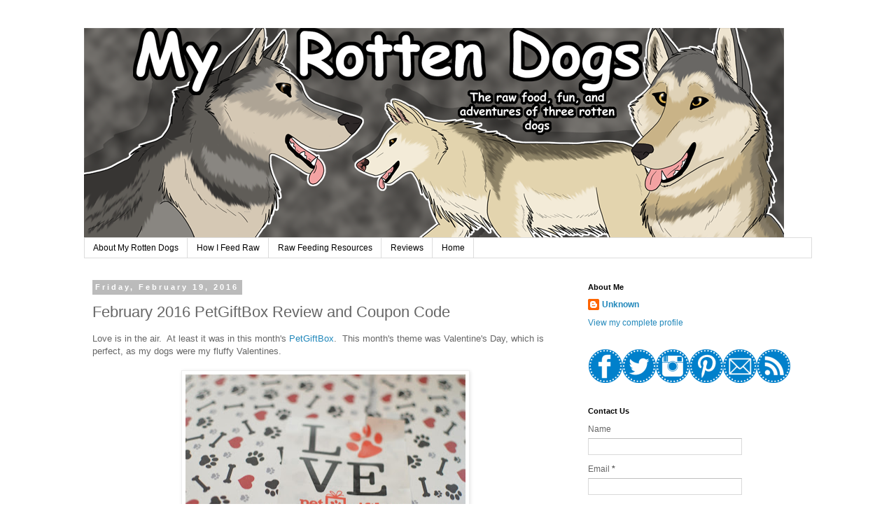

--- FILE ---
content_type: text/html; charset=UTF-8
request_url: http://www.myrottendogs.com/2016/02/february-2016-petgiftbox-review-and.html
body_size: 17258
content:
<!DOCTYPE html>
<html class='v2' dir='ltr' xmlns='http://www.w3.org/1999/xhtml' xmlns:b='http://www.google.com/2005/gml/b' xmlns:data='http://www.google.com/2005/gml/data' xmlns:expr='http://www.google.com/2005/gml/expr'>
<head>
<link href='https://www.blogger.com/static/v1/widgets/335934321-css_bundle_v2.css' rel='stylesheet' type='text/css'/>
<meta content='width=1100' name='viewport'/>
<meta content='text/html; charset=UTF-8' http-equiv='Content-Type'/>
<meta content='blogger' name='generator'/>
<link href='http://www.myrottendogs.com/favicon.ico' rel='icon' type='image/x-icon'/>
<link href='http://www.myrottendogs.com/2016/02/february-2016-petgiftbox-review-and.html' rel='canonical'/>
<link rel="alternate" type="application/atom+xml" title="My Rotten Dogs - Atom" href="http://www.myrottendogs.com/feeds/posts/default" />
<link rel="alternate" type="application/rss+xml" title="My Rotten Dogs - RSS" href="http://www.myrottendogs.com/feeds/posts/default?alt=rss" />
<link rel="service.post" type="application/atom+xml" title="My Rotten Dogs - Atom" href="https://www.blogger.com/feeds/1694957759926236569/posts/default" />

<link rel="alternate" type="application/atom+xml" title="My Rotten Dogs - Atom" href="http://www.myrottendogs.com/feeds/2862952304329353103/comments/default" />
<!--Can't find substitution for tag [blog.ieCssRetrofitLinks]-->
<link href='https://blogger.googleusercontent.com/img/b/R29vZ2xl/AVvXsEgfbr5pk62O47ku_2aaSj6WMQ2SOcNDnIV3Get0m73B-Tmf6PW7CZmqx6Eobnt3uo1ZIUTRKyImLjcMZG1VyvJ5njccleH62uiyH0-TpOvh8cC4s8YmnxxBeIZIKd6AVBK_0OSqZRKhLsUL/s400/DSC_0012+%25281%2529.JPG' rel='image_src'/>
<meta content='Pet Gift Box review and coupon code' name='description'/>
<meta content='http://www.myrottendogs.com/2016/02/february-2016-petgiftbox-review-and.html' property='og:url'/>
<meta content='February 2016 PetGiftBox Review and Coupon Code' property='og:title'/>
<meta content='Pet Gift Box review and coupon code' property='og:description'/>
<meta content='https://blogger.googleusercontent.com/img/b/R29vZ2xl/AVvXsEgfbr5pk62O47ku_2aaSj6WMQ2SOcNDnIV3Get0m73B-Tmf6PW7CZmqx6Eobnt3uo1ZIUTRKyImLjcMZG1VyvJ5njccleH62uiyH0-TpOvh8cC4s8YmnxxBeIZIKd6AVBK_0OSqZRKhLsUL/w1200-h630-p-k-no-nu/DSC_0012+%25281%2529.JPG' property='og:image'/>
<title>My Rotten Dogs: February 2016 PetGiftBox Review and Coupon Code</title>
<style id='page-skin-1' type='text/css'><!--
/*
-----------------------------------------------
Blogger Template Style
Name:     Simple
Designer: Blogger
URL:      www.blogger.com
----------------------------------------------- */
/* Content
----------------------------------------------- */
body {
font: normal normal 12px 'Trebuchet MS', Trebuchet, Verdana, sans-serif;
color: #666666;
background: #ffffff none repeat scroll top left;
padding: 0 0 0 0;
}
html body .region-inner {
min-width: 0;
max-width: 100%;
width: auto;
}
h2 {
font-size: 22px;
}
a:link {
text-decoration:none;
color: #2288bb;
}
a:visited {
text-decoration:none;
color: #cccccc;
}
a:hover {
text-decoration:underline;
color: #33aaff;
}
.body-fauxcolumn-outer .fauxcolumn-inner {
background: transparent none repeat scroll top left;
_background-image: none;
}
.body-fauxcolumn-outer .cap-top {
position: absolute;
z-index: 1;
height: 400px;
width: 100%;
}
.body-fauxcolumn-outer .cap-top .cap-left {
width: 100%;
background: transparent none repeat-x scroll top left;
_background-image: none;
}
.content-outer {
-moz-box-shadow: 0 0 0 rgba(0, 0, 0, .15);
-webkit-box-shadow: 0 0 0 rgba(0, 0, 0, .15);
-goog-ms-box-shadow: 0 0 0 #333333;
box-shadow: 0 0 0 rgba(0, 0, 0, .15);
margin-bottom: 1px;
}
.content-inner {
padding: 10px 40px;
}
.content-inner {
background-color: #ffffff;
}
/* Header
----------------------------------------------- */
.header-outer {
background: transparent none repeat-x scroll 0 -400px;
_background-image: none;
}
.Header h1 {
font: normal normal 40px 'Trebuchet MS',Trebuchet,Verdana,sans-serif;
color: #000000;
text-shadow: 0 0 0 rgba(0, 0, 0, .2);
}
.Header h1 a {
color: #000000;
}
.Header .description {
font-size: 18px;
color: #000000;
}
.header-inner .Header .titlewrapper {
padding: 22px 0;
}
.header-inner .Header .descriptionwrapper {
padding: 0 0;
}
/* Tabs
----------------------------------------------- */
.tabs-inner .section:first-child {
border-top: 0 solid #dddddd;
}
.tabs-inner .section:first-child ul {
margin-top: -1px;
border-top: 1px solid #dddddd;
border-left: 1px solid #dddddd;
border-right: 1px solid #dddddd;
}
.tabs-inner .widget ul {
background: transparent none repeat-x scroll 0 -800px;
_background-image: none;
border-bottom: 1px solid #dddddd;
margin-top: 0;
margin-left: -30px;
margin-right: -30px;
}
.tabs-inner .widget li a {
display: inline-block;
padding: .6em 1em;
font: normal normal 12px 'Trebuchet MS', Trebuchet, Verdana, sans-serif;
color: #000000;
border-left: 1px solid #ffffff;
border-right: 1px solid #dddddd;
}
.tabs-inner .widget li:first-child a {
border-left: none;
}
.tabs-inner .widget li.selected a, .tabs-inner .widget li a:hover {
color: #000000;
background-color: #eeeeee;
text-decoration: none;
}
/* Columns
----------------------------------------------- */
.main-outer {
border-top: 0 solid transparent;
}
.fauxcolumn-left-outer .fauxcolumn-inner {
border-right: 1px solid transparent;
}
.fauxcolumn-right-outer .fauxcolumn-inner {
border-left: 1px solid transparent;
}
/* Headings
----------------------------------------------- */
div.widget > h2,
div.widget h2.title {
margin: 0 0 1em 0;
font: normal bold 11px 'Trebuchet MS',Trebuchet,Verdana,sans-serif;
color: #000000;
}
/* Widgets
----------------------------------------------- */
.widget .zippy {
color: #999999;
text-shadow: 2px 2px 1px rgba(0, 0, 0, .1);
}
.widget .popular-posts ul {
list-style: none;
}
/* Posts
----------------------------------------------- */
h2.date-header {
font: normal bold 11px Arial, Tahoma, Helvetica, FreeSans, sans-serif;
}
.date-header span {
background-color: #bbbbbb;
color: #ffffff;
padding: 0.4em;
letter-spacing: 3px;
margin: inherit;
}
.main-inner {
padding-top: 35px;
padding-bottom: 65px;
}
.main-inner .column-center-inner {
padding: 0 0;
}
.main-inner .column-center-inner .section {
margin: 0 1em;
}
.post {
margin: 0 0 45px 0;
}
h3.post-title, .comments h4 {
font: normal normal 22px 'Trebuchet MS',Trebuchet,Verdana,sans-serif;
margin: .75em 0 0;
}
.post-body {
font-size: 110%;
line-height: 1.4;
position: relative;
}
.post-body img, .post-body .tr-caption-container, .Profile img, .Image img,
.BlogList .item-thumbnail img {
padding: 2px;
background: #ffffff;
border: 1px solid #eeeeee;
-moz-box-shadow: 1px 1px 5px rgba(0, 0, 0, .1);
-webkit-box-shadow: 1px 1px 5px rgba(0, 0, 0, .1);
box-shadow: 1px 1px 5px rgba(0, 0, 0, .1);
}
.post-body img, .post-body .tr-caption-container {
padding: 5px;
}
.post-body .tr-caption-container {
color: #666666;
}
.post-body .tr-caption-container img {
padding: 0;
background: transparent;
border: none;
-moz-box-shadow: 0 0 0 rgba(0, 0, 0, .1);
-webkit-box-shadow: 0 0 0 rgba(0, 0, 0, .1);
box-shadow: 0 0 0 rgba(0, 0, 0, .1);
}
.post-header {
margin: 0 0 1.5em;
line-height: 1.6;
font-size: 90%;
}
.post-footer {
margin: 20px -2px 0;
padding: 5px 10px;
color: #666666;
background-color: #eeeeee;
border-bottom: 1px solid #eeeeee;
line-height: 1.6;
font-size: 90%;
}
#comments .comment-author {
padding-top: 1.5em;
border-top: 1px solid transparent;
background-position: 0 1.5em;
}
#comments .comment-author:first-child {
padding-top: 0;
border-top: none;
}
.avatar-image-container {
margin: .2em 0 0;
}
#comments .avatar-image-container img {
border: 1px solid #eeeeee;
}
/* Comments
----------------------------------------------- */
.comments .comments-content .icon.blog-author {
background-repeat: no-repeat;
background-image: url([data-uri]);
}
.comments .comments-content .loadmore a {
border-top: 1px solid #999999;
border-bottom: 1px solid #999999;
}
.comments .comment-thread.inline-thread {
background-color: #eeeeee;
}
.comments .continue {
border-top: 2px solid #999999;
}
/* Accents
---------------------------------------------- */
.section-columns td.columns-cell {
border-left: 1px solid transparent;
}
.blog-pager {
background: transparent url(//www.blogblog.com/1kt/simple/paging_dot.png) repeat-x scroll top center;
}
.blog-pager-older-link, .home-link,
.blog-pager-newer-link {
background-color: #ffffff;
padding: 5px;
}
.footer-outer {
border-top: 1px dashed #bbbbbb;
}
/* Mobile
----------------------------------------------- */
body.mobile  {
background-size: auto;
}
.mobile .body-fauxcolumn-outer {
background: transparent none repeat scroll top left;
}
.mobile .body-fauxcolumn-outer .cap-top {
background-size: 100% auto;
}
.mobile .content-outer {
-webkit-box-shadow: 0 0 3px rgba(0, 0, 0, .15);
box-shadow: 0 0 3px rgba(0, 0, 0, .15);
}
.mobile .tabs-inner .widget ul {
margin-left: 0;
margin-right: 0;
}
.mobile .post {
margin: 0;
}
.mobile .main-inner .column-center-inner .section {
margin: 0;
}
.mobile .date-header span {
padding: 0.1em 10px;
margin: 0 -10px;
}
.mobile h3.post-title {
margin: 0;
}
.mobile .blog-pager {
background: transparent none no-repeat scroll top center;
}
.mobile .footer-outer {
border-top: none;
}
.mobile .main-inner, .mobile .footer-inner {
background-color: #ffffff;
}
.mobile-index-contents {
color: #666666;
}
.mobile-link-button {
background-color: #2288bb;
}
.mobile-link-button a:link, .mobile-link-button a:visited {
color: #ffffff;
}
.mobile .tabs-inner .section:first-child {
border-top: none;
}
.mobile .tabs-inner .PageList .widget-content {
background-color: #eeeeee;
color: #000000;
border-top: 1px solid #dddddd;
border-bottom: 1px solid #dddddd;
}
.mobile .tabs-inner .PageList .widget-content .pagelist-arrow {
border-left: 1px solid #dddddd;
}

--></style>
<style id='template-skin-1' type='text/css'><!--
body {
min-width: 1120px;
}
.content-outer, .content-fauxcolumn-outer, .region-inner {
min-width: 1120px;
max-width: 1120px;
_width: 1120px;
}
.main-inner .columns {
padding-left: 0;
padding-right: 350px;
}
.main-inner .fauxcolumn-center-outer {
left: 0;
right: 350px;
/* IE6 does not respect left and right together */
_width: expression(this.parentNode.offsetWidth -
parseInt("0") -
parseInt("350px") + 'px');
}
.main-inner .fauxcolumn-left-outer {
width: 0;
}
.main-inner .fauxcolumn-right-outer {
width: 350px;
}
.main-inner .column-left-outer {
width: 0;
right: 100%;
margin-left: -0;
}
.main-inner .column-right-outer {
width: 350px;
margin-right: -350px;
}
#layout {
min-width: 0;
}
#layout .content-outer {
min-width: 0;
width: 800px;
}
#layout .region-inner {
min-width: 0;
width: auto;
}
--></style>
<script type='text/javascript'>
        (function(i,s,o,g,r,a,m){i['GoogleAnalyticsObject']=r;i[r]=i[r]||function(){
        (i[r].q=i[r].q||[]).push(arguments)},i[r].l=1*new Date();a=s.createElement(o),
        m=s.getElementsByTagName(o)[0];a.async=1;a.src=g;m.parentNode.insertBefore(a,m)
        })(window,document,'script','https://www.google-analytics.com/analytics.js','ga');
        ga('create', 'UA-46248070-1', 'auto', 'blogger');
        ga('blogger.send', 'pageview');
      </script>
<script async='async' data-cfasync='false' data-shr-siteid='cc5c3c6810dfb0734a67bbe76a422bbd' src='//dsms0mj1bbhn4.cloudfront.net/assets/pub/shareaholic.js' type='text/javascript'></script>
<link href='https://www.blogger.com/dyn-css/authorization.css?targetBlogID=1694957759926236569&amp;zx=ace450f8-f68b-4645-a276-f77f662cb5c4' media='none' onload='if(media!=&#39;all&#39;)media=&#39;all&#39;' rel='stylesheet'/><noscript><link href='https://www.blogger.com/dyn-css/authorization.css?targetBlogID=1694957759926236569&amp;zx=ace450f8-f68b-4645-a276-f77f662cb5c4' rel='stylesheet'/></noscript>
<meta name='google-adsense-platform-account' content='ca-host-pub-1556223355139109'/>
<meta name='google-adsense-platform-domain' content='blogspot.com'/>

<!-- data-ad-client=ca-pub-4210981734634789 -->

</head>
<body class='loading variant-simplysimple'>
<div class='navbar no-items section' id='navbar' name='Navbar'>
</div>
<div class='body-fauxcolumns'>
<div class='fauxcolumn-outer body-fauxcolumn-outer'>
<div class='cap-top'>
<div class='cap-left'></div>
<div class='cap-right'></div>
</div>
<div class='fauxborder-left'>
<div class='fauxborder-right'></div>
<div class='fauxcolumn-inner'>
</div>
</div>
<div class='cap-bottom'>
<div class='cap-left'></div>
<div class='cap-right'></div>
</div>
</div>
</div>
<div class='content'>
<div class='content-fauxcolumns'>
<div class='fauxcolumn-outer content-fauxcolumn-outer'>
<div class='cap-top'>
<div class='cap-left'></div>
<div class='cap-right'></div>
</div>
<div class='fauxborder-left'>
<div class='fauxborder-right'></div>
<div class='fauxcolumn-inner'>
</div>
</div>
<div class='cap-bottom'>
<div class='cap-left'></div>
<div class='cap-right'></div>
</div>
</div>
</div>
<div class='content-outer'>
<div class='content-cap-top cap-top'>
<div class='cap-left'></div>
<div class='cap-right'></div>
</div>
<div class='fauxborder-left content-fauxborder-left'>
<div class='fauxborder-right content-fauxborder-right'></div>
<div class='content-inner'>
<header>
<div class='header-outer'>
<div class='header-cap-top cap-top'>
<div class='cap-left'></div>
<div class='cap-right'></div>
</div>
<div class='fauxborder-left header-fauxborder-left'>
<div class='fauxborder-right header-fauxborder-right'></div>
<div class='region-inner header-inner'>
<div class='header section' id='header' name='Header'><div class='widget Header' data-version='1' id='Header1'>
<div id='header-inner'>
<a href='http://www.myrottendogs.com/' style='display: block'>
<img alt='My Rotten Dogs' height='300px; ' id='Header1_headerimg' src='https://blogger.googleusercontent.com/img/b/R29vZ2xl/AVvXsEjlKms4PMpVjJr-Dv5W2e8p-yHH9nSHTyeslj-ZSVTdKXVR_4UH7x_hsUp5JRd0sS5e01F5t_9qPAF066FkUldfzQL9GYBcidjx9ZRDFdlWeQtRB0k7hxAkH0Z0bxJhGaZq7V2h3nXaeCg/s1600/3dogblogbannersm.png' style='display: block' width='1000px; '/>
</a>
</div>
</div></div>
</div>
</div>
<div class='header-cap-bottom cap-bottom'>
<div class='cap-left'></div>
<div class='cap-right'></div>
</div>
</div>
</header>
<div class='tabs-outer'>
<div class='tabs-cap-top cap-top'>
<div class='cap-left'></div>
<div class='cap-right'></div>
</div>
<div class='fauxborder-left tabs-fauxborder-left'>
<div class='fauxborder-right tabs-fauxborder-right'></div>
<div class='region-inner tabs-inner'>
<div class='tabs section' id='crosscol' name='Cross-Column'><div class='widget PageList' data-version='1' id='PageList1'>
<h2>Pages</h2>
<div class='widget-content'>
<ul>
<li>
<a href='http://www.myrottendogs.com/p/about-us.html'>About My Rotten Dogs</a>
</li>
<li>
<a href='http://myrottendogs.blogspot.com/2013/01/how-i-feed-raw.html'>How I Feed Raw</a>
</li>
<li>
<a href='http://www.myrottendogs.com/2014/03/raw-feeding-resources.html'>Raw Feeding Resources</a>
</li>
<li>
<a href='http://myrottendogs.blogspot.com/search/label/Review'>Reviews</a>
</li>
<li>
<a href='http://www.myrottendogs.com/'>Home</a>
</li>
</ul>
<div class='clear'></div>
</div>
</div></div>
<div class='tabs no-items section' id='crosscol-overflow' name='Cross-Column 2'></div>
</div>
</div>
<div class='tabs-cap-bottom cap-bottom'>
<div class='cap-left'></div>
<div class='cap-right'></div>
</div>
</div>
<div class='main-outer'>
<div class='main-cap-top cap-top'>
<div class='cap-left'></div>
<div class='cap-right'></div>
</div>
<div class='fauxborder-left main-fauxborder-left'>
<div class='fauxborder-right main-fauxborder-right'></div>
<div class='region-inner main-inner'>
<div class='columns fauxcolumns'>
<div class='fauxcolumn-outer fauxcolumn-center-outer'>
<div class='cap-top'>
<div class='cap-left'></div>
<div class='cap-right'></div>
</div>
<div class='fauxborder-left'>
<div class='fauxborder-right'></div>
<div class='fauxcolumn-inner'>
</div>
</div>
<div class='cap-bottom'>
<div class='cap-left'></div>
<div class='cap-right'></div>
</div>
</div>
<div class='fauxcolumn-outer fauxcolumn-left-outer'>
<div class='cap-top'>
<div class='cap-left'></div>
<div class='cap-right'></div>
</div>
<div class='fauxborder-left'>
<div class='fauxborder-right'></div>
<div class='fauxcolumn-inner'>
</div>
</div>
<div class='cap-bottom'>
<div class='cap-left'></div>
<div class='cap-right'></div>
</div>
</div>
<div class='fauxcolumn-outer fauxcolumn-right-outer'>
<div class='cap-top'>
<div class='cap-left'></div>
<div class='cap-right'></div>
</div>
<div class='fauxborder-left'>
<div class='fauxborder-right'></div>
<div class='fauxcolumn-inner'>
</div>
</div>
<div class='cap-bottom'>
<div class='cap-left'></div>
<div class='cap-right'></div>
</div>
</div>
<!-- corrects IE6 width calculation -->
<div class='columns-inner'>
<div class='column-center-outer'>
<div class='column-center-inner'>
<div class='main section' id='main' name='Main'><div class='widget Blog' data-version='1' id='Blog1'>
<div class='blog-posts hfeed'>

          <div class="date-outer">
        
<h2 class='date-header'><span>Friday, February 19, 2016</span></h2>

          <div class="date-posts">
        
<div class='post-outer'>
<div class='post hentry' itemprop='blogPost' itemscope='itemscope' itemtype='http://schema.org/BlogPosting'>
<meta content='https://blogger.googleusercontent.com/img/b/R29vZ2xl/AVvXsEgfbr5pk62O47ku_2aaSj6WMQ2SOcNDnIV3Get0m73B-Tmf6PW7CZmqx6Eobnt3uo1ZIUTRKyImLjcMZG1VyvJ5njccleH62uiyH0-TpOvh8cC4s8YmnxxBeIZIKd6AVBK_0OSqZRKhLsUL/s400/DSC_0012+%25281%2529.JPG' itemprop='image_url'/>
<meta content='1694957759926236569' itemprop='blogId'/>
<meta content='2862952304329353103' itemprop='postId'/>
<a name='2862952304329353103'></a>
<h3 class='post-title entry-title' itemprop='name'>
February 2016 PetGiftBox Review and Coupon Code
</h3>
<div class='post-header'>
<div class='post-header-line-1'></div>
</div>
<div class='post-body entry-content' id='post-body-2862952304329353103' itemprop='articleBody'>
Love is in the air.&nbsp; At least it was in this month's <a href="https://petgiftbox.com/" rel="nofollow" target="_blank">PetGiftBox</a>.&nbsp; This month's theme was Valentine's Day, which is perfect, as my dogs were my fluffy Valentines.&nbsp; <br />
<br />
<div class="separator" style="clear: both; text-align: center;">
<a href="https://blogger.googleusercontent.com/img/b/R29vZ2xl/AVvXsEgfbr5pk62O47ku_2aaSj6WMQ2SOcNDnIV3Get0m73B-Tmf6PW7CZmqx6Eobnt3uo1ZIUTRKyImLjcMZG1VyvJ5njccleH62uiyH0-TpOvh8cC4s8YmnxxBeIZIKd6AVBK_0OSqZRKhLsUL/s1600/DSC_0012+%25281%2529.JPG" imageanchor="1" style="margin-left: 1em; margin-right: 1em;"><img border="0" height="265" src="https://blogger.googleusercontent.com/img/b/R29vZ2xl/AVvXsEgfbr5pk62O47ku_2aaSj6WMQ2SOcNDnIV3Get0m73B-Tmf6PW7CZmqx6Eobnt3uo1ZIUTRKyImLjcMZG1VyvJ5njccleH62uiyH0-TpOvh8cC4s8YmnxxBeIZIKd6AVBK_0OSqZRKhLsUL/s400/DSC_0012+%25281%2529.JPG" width="400" /></a></div>
<br />
<br />
The dogs and I are all fans of PetGiftBox.&nbsp; I love the idea of subscription boxes in general, it's like a little Christmas (for your pets) every month.&nbsp; Plans start at $18.99 per month, with free shipping.&nbsp; Use coupon code <span style="color: #cc0000;"><b>myrottendogs </b></span><span style="color: black;">to save 25% off your first box.</span><br />
<br />
<div style="text-align: center;">
<b><u>The Goods</u></b></div>
<div style="text-align: center;">
<b><u><br /></u></b></div>
<div class="separator" style="clear: both; text-align: center;">
</div>
<div class="separator" style="clear: both; text-align: center;">
<a href="https://blogger.googleusercontent.com/img/b/R29vZ2xl/AVvXsEgFMo-PI5zzRR4kfX2inUlK3kUdFd3wa9leE5nyct3nuan1xmelM_uoA0J4uKE7GeIpknGRKYCSrh6phHv7VFih0X0fo6JwrgV7iA3th5lEwfxg2KmtxZ3THVFP7UwrsUFqPK_GQADQnbj0/s1600/DSC_0014+%25281%2529.JPG" imageanchor="1" style="clear: left; float: left; margin-bottom: 1em; margin-right: 1em;"><img border="0" height="212" src="https://blogger.googleusercontent.com/img/b/R29vZ2xl/AVvXsEgFMo-PI5zzRR4kfX2inUlK3kUdFd3wa9leE5nyct3nuan1xmelM_uoA0J4uKE7GeIpknGRKYCSrh6phHv7VFih0X0fo6JwrgV7iA3th5lEwfxg2KmtxZ3THVFP7UwrsUFqPK_GQADQnbj0/s320/DSC_0014+%25281%2529.JPG" width="320" /></a></div>
<div>
<a href="http://www.amazon.com/gp/product/B0187P4YLK?ie=UTF8&amp;camp=1789&amp;creativeASIN=B0187P4YLK&amp;linkCode=xm2&amp;tag=myrodo-20" target="_blank">Zippy Paws Emoji Plush Toy.</a>&nbsp; Approximate retail value $9.99.&nbsp; This is probably my favorite emoji.&nbsp; Maybe my second favorite.&nbsp; Anyways, it's a cute plush toy with a squeaky.&nbsp; Not durable enough for my particular dogs, but probably too cute to give to them anyways.</div>
<div>
<br /></div>
<div>
<br /></div>
<div>
<br /></div>
<div>
<br /></div>
<div>
<br /></div>
<div>
<br /></div>
<div>
<br /></div>
<div class="separator" style="clear: both; text-align: center;">
<a href="https://blogger.googleusercontent.com/img/b/R29vZ2xl/AVvXsEirwQ3fsUHD2ZeYdBsdYVS8mU7HVDPXJGvnyuoKOfJ2Yk9lzobUR1CS8v2xmR74wZHYoSAzmtBfclOMbAwGKsbVatjF963KnlWcNa2SsmRKMtCdT2yATF9zuFkguNXSt4Be_xkZDqUrH82M/s1600/DSC_0016+%25281%2529.JPG" imageanchor="1" style="clear: right; float: right; margin-bottom: 1em; margin-left: 1em;"><img border="0" height="212" src="https://blogger.googleusercontent.com/img/b/R29vZ2xl/AVvXsEirwQ3fsUHD2ZeYdBsdYVS8mU7HVDPXJGvnyuoKOfJ2Yk9lzobUR1CS8v2xmR74wZHYoSAzmtBfclOMbAwGKsbVatjF963KnlWcNa2SsmRKMtCdT2yATF9zuFkguNXSt4Be_xkZDqUrH82M/s320/DSC_0016+%25281%2529.JPG" width="320" /></a></div>
<div>
I woof you cookie.&nbsp; Adorable cookie made by Bubba Rose biscuit company.&nbsp; I'm sure it's tasty too.&nbsp; Which lucky dog shall I give it to?</div>
<div>
<br /></div>
<div>
<br /></div>
<div>
<br /></div>
<div>
<br /></div>
<div>
<br /></div>
<div>
<br /></div>
<div>
<br /></div>
<div>
<br /></div>
<div>
<br /></div>
<div>
<br /></div>
<div class="separator" style="clear: both; text-align: center;">
<a href="https://blogger.googleusercontent.com/img/b/R29vZ2xl/AVvXsEhNGUULNRHgeh5azJylDnnkqkt9WC1w25u2P4J-N5jwcZ9yl6eT-y0EP_QhrPuhUqijViuxLM_72xEGVraXJ-J7Fm9ypHoBq2A_g2FJxldGwp7rMJhNiEHkeG0-zPjr0WsJ_pyRTSX2MJIx/s1600/DSC_0017+%25281%2529.JPG" imageanchor="1" style="clear: left; float: left; margin-bottom: 1em; margin-right: 1em;"><img border="0" height="212" src="https://blogger.googleusercontent.com/img/b/R29vZ2xl/AVvXsEhNGUULNRHgeh5azJylDnnkqkt9WC1w25u2P4J-N5jwcZ9yl6eT-y0EP_QhrPuhUqijViuxLM_72xEGVraXJ-J7Fm9ypHoBq2A_g2FJxldGwp7rMJhNiEHkeG0-zPjr0WsJ_pyRTSX2MJIx/s320/DSC_0017+%25281%2529.JPG" width="320" /></a></div>
<div>
<a href="http://www.amazon.com/gp/product/B01211YNW6?ie=UTF8&amp;camp=1789&amp;creativeASIN=B01211YNW6&amp;linkCode=xm2&amp;tag=myrodo-20" target="_blank">I Love My Dog Car Magnet.</a>&nbsp;Approximate retail value $4.99.&nbsp; Who doesn't?&nbsp; Perfect for the Valentine's theme.</div>
<div>
<br /></div>
<div>
<br /></div>
<div>
<br /></div>
<div>
<br /></div>
<div>
<br /></div>
<div>
<br /></div>
<div>
<br /></div>
<div>
<br /></div>
<div>
<br /></div>
<div>
<br /></div>
<div class="separator" style="clear: both; text-align: center;">
<a href="https://blogger.googleusercontent.com/img/b/R29vZ2xl/AVvXsEgil5sPcWDgwXf6JMOMtfjL8ib6qKDdqehDCMLNEJ9eNU0ae1QqTwLvfi44e4gogkySa4GrnJwVxGXjNviOtoUcvu_6sV0iSLWQbvzNjv_4kI4su9YlfVlwWMmmc7DcEqLBNRPeBInKn9he/s1600/DSC_0018+%25281%2529.JPG" imageanchor="1" style="clear: right; float: right; margin-bottom: 1em; margin-left: 1em;"><img border="0" height="320" src="https://blogger.googleusercontent.com/img/b/R29vZ2xl/AVvXsEgil5sPcWDgwXf6JMOMtfjL8ib6qKDdqehDCMLNEJ9eNU0ae1QqTwLvfi44e4gogkySa4GrnJwVxGXjNviOtoUcvu_6sV0iSLWQbvzNjv_4kI4su9YlfVlwWMmmc7DcEqLBNRPeBInKn9he/s320/DSC_0018+%25281%2529.JPG" width="212" /></a></div>
<div>
<br /></div>
<div>
<br /></div>
<div style="text-align: left;">
<a href="http://www.amazon.com/gp/product/B00518G4VK?ie=UTF8&amp;camp=1789&amp;creativeASIN=B00518G4VK&amp;linkCode=xm2&amp;tag=myrodo-20" target="_blank">Isle of Dogs Smile Treats</a>&nbsp;Approximate retail value $7.99.&nbsp; Gluten-free treats, made in the USA, heart shaped.&nbsp; These treats contain decent ingredients, and I am sure that Neeko and Faolan will enjoy them.&nbsp; Due to them containing yeast, big boy Bruce won't be able to.&nbsp; And I am sure he will throw a temper tantrum about it...</div>
<div style="text-align: left;">
<br /></div>
<div style="text-align: left;">
<br /></div>
<div style="text-align: left;">
<br /></div>
<div style="text-align: left;">
<br /></div>
<div style="text-align: left;">
<br /></div>
<div style="text-align: left;">
<br /></div>
<div style="text-align: left;">
<br /></div>
<div style="text-align: left;">
<br /></div>
<div style="text-align: left;">
<br /></div>
<div style="text-align: left;">
<br /></div>
<div style="text-align: left;">
<br /></div>
<div class="separator" style="clear: both; text-align: center;">
<a href="https://blogger.googleusercontent.com/img/b/R29vZ2xl/AVvXsEilE1kvrUCCGYlVCEs8AbgKW67HVvg-qMvAsPx2P2grtXTneWlHx_xcfk7bonTQFbA9wMFJSs7-Yvji_Mm2dX8-SfO6ZUmaKFXEaAQjh_A7iHYp-HfohT2JCPT8Q6UbjhPABr3o2g5BSa_n/s1600/DSC_0015+%25281%2529.JPG" imageanchor="1" style="clear: left; float: left; margin-bottom: 1em; margin-right: 1em;"><img border="0" height="212" src="https://blogger.googleusercontent.com/img/b/R29vZ2xl/AVvXsEilE1kvrUCCGYlVCEs8AbgKW67HVvg-qMvAsPx2P2grtXTneWlHx_xcfk7bonTQFbA9wMFJSs7-Yvji_Mm2dX8-SfO6ZUmaKFXEaAQjh_A7iHYp-HfohT2JCPT8Q6UbjhPABr3o2g5BSa_n/s320/DSC_0015+%25281%2529.JPG" width="320" /></a></div>
<div style="text-align: left;">
<a href="http://www.amazon.com/gp/product/B00518G4VK?ie=UTF8&amp;camp=1789&amp;creativeASIN=B00518G4VK&amp;linkCode=xm2&amp;tag=myrodo-20" target="_blank">Zanies Berber Bone.</a>&nbsp; Approximate retail value $7.67.&nbsp; Plush bone shaped toy with an embroidered heart.&nbsp; Squeaker inside.&nbsp; This is really cute, and really plush.&nbsp; I will probably let Neeko play with it a bit, because it is of the texture and size of toys that she absolutely loves.</div>
<div style="text-align: left;">
<br /></div>
<div style="text-align: left;">
<br /></div>
<div style="text-align: left;">
<br /></div>
<div style="text-align: left;">
<br /></div>
<div style="text-align: left;">
<br /></div>
<div style="text-align: left;">
<br /></div>
<div style="text-align: left;">
<br /></div>
<div style="text-align: left;">
This month's box was adorable, and I love how perfectly everything fit with the theme.&nbsp; I love marketing/packaging/cute stuff, and PetGiftBox gets me.&nbsp; I probably get more excited about getting stuff for my dogs than I do myself, and a subscription box is an awesome way to try out new products.</div>
<div align="center">
<br /></div>
<div style='clear: both;'></div>
</div>
<div class='post-footer'>
<div class='post-footer-line post-footer-line-1'><span class='post-author vcard'>
Posted by
<span class='fn' itemprop='author' itemscope='itemscope' itemtype='http://schema.org/Person'>
<meta content='https://www.blogger.com/profile/05565043193884340476' itemprop='url'/>
<a class='g-profile' href='https://www.blogger.com/profile/05565043193884340476' rel='author' title='author profile'>
<span itemprop='name'>Unknown</span>
</a>
</span>
</span>
<span class='post-timestamp'>
at
<meta content='http://www.myrottendogs.com/2016/02/february-2016-petgiftbox-review-and.html' itemprop='url'/>
<a class='timestamp-link' href='http://www.myrottendogs.com/2016/02/february-2016-petgiftbox-review-and.html' rel='bookmark' title='permanent link'><abbr class='published' itemprop='datePublished' title='2016-02-19T22:47:00-05:00'>10:47&#8239;PM</abbr></a>
</span>
<span class='post-comment-link'>
</span>
<span class='post-icons'>
<span class='item-control blog-admin pid-657455777'>
<a href='https://www.blogger.com/post-edit.g?blogID=1694957759926236569&postID=2862952304329353103&from=pencil' title='Edit Post'>
<img alt='' class='icon-action' height='18' src='https://resources.blogblog.com/img/icon18_edit_allbkg.gif' width='18'/>
</a>
</span>
</span>
<div class='post-share-buttons goog-inline-block'>
<a class='goog-inline-block share-button sb-email' href='https://www.blogger.com/share-post.g?blogID=1694957759926236569&postID=2862952304329353103&target=email' target='_blank' title='Email This'><span class='share-button-link-text'>Email This</span></a><a class='goog-inline-block share-button sb-blog' href='https://www.blogger.com/share-post.g?blogID=1694957759926236569&postID=2862952304329353103&target=blog' onclick='window.open(this.href, "_blank", "height=270,width=475"); return false;' target='_blank' title='BlogThis!'><span class='share-button-link-text'>BlogThis!</span></a><a class='goog-inline-block share-button sb-twitter' href='https://www.blogger.com/share-post.g?blogID=1694957759926236569&postID=2862952304329353103&target=twitter' target='_blank' title='Share to X'><span class='share-button-link-text'>Share to X</span></a><a class='goog-inline-block share-button sb-facebook' href='https://www.blogger.com/share-post.g?blogID=1694957759926236569&postID=2862952304329353103&target=facebook' onclick='window.open(this.href, "_blank", "height=430,width=640"); return false;' target='_blank' title='Share to Facebook'><span class='share-button-link-text'>Share to Facebook</span></a><a class='goog-inline-block share-button sb-pinterest' href='https://www.blogger.com/share-post.g?blogID=1694957759926236569&postID=2862952304329353103&target=pinterest' target='_blank' title='Share to Pinterest'><span class='share-button-link-text'>Share to Pinterest</span></a>
</div>
<span class='post-backlinks post-comment-link'>
</span>
</div>
<div class='post-footer-line post-footer-line-2'><span class='post-labels'>
Labels:
<a href='http://www.myrottendogs.com/search/label/coupon' rel='tag'>coupon</a>,
<a href='http://www.myrottendogs.com/search/label/dog%20subscription%20box' rel='tag'>dog subscription box</a>,
<a href='http://www.myrottendogs.com/search/label/dog%20treats' rel='tag'>dog treats</a>,
<a href='http://www.myrottendogs.com/search/label/mail' rel='tag'>mail</a>,
<a href='http://www.myrottendogs.com/search/label/Pet%20Gift%20Box' rel='tag'>Pet Gift Box</a>,
<a href='http://www.myrottendogs.com/search/label/Review' rel='tag'>Review</a>,
<a href='http://www.myrottendogs.com/search/label/toys' rel='tag'>toys</a>
</span>
</div>
<div class='post-footer-line post-footer-line-3'><span class='post-location'>
</span>
</div>
</div>
</div>
<div class='comments' id='comments'>
<a name='comments'></a>
<h4>1 comment:</h4>
<div class='comments-content'>
<script async='async' src='' type='text/javascript'></script>
<script type='text/javascript'>
    (function() {
      var items = null;
      var msgs = null;
      var config = {};

// <![CDATA[
      var cursor = null;
      if (items && items.length > 0) {
        cursor = parseInt(items[items.length - 1].timestamp) + 1;
      }

      var bodyFromEntry = function(entry) {
        var text = (entry &&
                    ((entry.content && entry.content.$t) ||
                     (entry.summary && entry.summary.$t))) ||
            '';
        if (entry && entry.gd$extendedProperty) {
          for (var k in entry.gd$extendedProperty) {
            if (entry.gd$extendedProperty[k].name == 'blogger.contentRemoved') {
              return '<span class="deleted-comment">' + text + '</span>';
            }
          }
        }
        return text;
      }

      var parse = function(data) {
        cursor = null;
        var comments = [];
        if (data && data.feed && data.feed.entry) {
          for (var i = 0, entry; entry = data.feed.entry[i]; i++) {
            var comment = {};
            // comment ID, parsed out of the original id format
            var id = /blog-(\d+).post-(\d+)/.exec(entry.id.$t);
            comment.id = id ? id[2] : null;
            comment.body = bodyFromEntry(entry);
            comment.timestamp = Date.parse(entry.published.$t) + '';
            if (entry.author && entry.author.constructor === Array) {
              var auth = entry.author[0];
              if (auth) {
                comment.author = {
                  name: (auth.name ? auth.name.$t : undefined),
                  profileUrl: (auth.uri ? auth.uri.$t : undefined),
                  avatarUrl: (auth.gd$image ? auth.gd$image.src : undefined)
                };
              }
            }
            if (entry.link) {
              if (entry.link[2]) {
                comment.link = comment.permalink = entry.link[2].href;
              }
              if (entry.link[3]) {
                var pid = /.*comments\/default\/(\d+)\?.*/.exec(entry.link[3].href);
                if (pid && pid[1]) {
                  comment.parentId = pid[1];
                }
              }
            }
            comment.deleteclass = 'item-control blog-admin';
            if (entry.gd$extendedProperty) {
              for (var k in entry.gd$extendedProperty) {
                if (entry.gd$extendedProperty[k].name == 'blogger.itemClass') {
                  comment.deleteclass += ' ' + entry.gd$extendedProperty[k].value;
                } else if (entry.gd$extendedProperty[k].name == 'blogger.displayTime') {
                  comment.displayTime = entry.gd$extendedProperty[k].value;
                }
              }
            }
            comments.push(comment);
          }
        }
        return comments;
      };

      var paginator = function(callback) {
        if (hasMore()) {
          var url = config.feed + '?alt=json&v=2&orderby=published&reverse=false&max-results=50';
          if (cursor) {
            url += '&published-min=' + new Date(cursor).toISOString();
          }
          window.bloggercomments = function(data) {
            var parsed = parse(data);
            cursor = parsed.length < 50 ? null
                : parseInt(parsed[parsed.length - 1].timestamp) + 1
            callback(parsed);
            window.bloggercomments = null;
          }
          url += '&callback=bloggercomments';
          var script = document.createElement('script');
          script.type = 'text/javascript';
          script.src = url;
          document.getElementsByTagName('head')[0].appendChild(script);
        }
      };
      var hasMore = function() {
        return !!cursor;
      };
      var getMeta = function(key, comment) {
        if ('iswriter' == key) {
          var matches = !!comment.author
              && comment.author.name == config.authorName
              && comment.author.profileUrl == config.authorUrl;
          return matches ? 'true' : '';
        } else if ('deletelink' == key) {
          return config.baseUri + '/comment/delete/'
               + config.blogId + '/' + comment.id;
        } else if ('deleteclass' == key) {
          return comment.deleteclass;
        }
        return '';
      };

      var replybox = null;
      var replyUrlParts = null;
      var replyParent = undefined;

      var onReply = function(commentId, domId) {
        if (replybox == null) {
          // lazily cache replybox, and adjust to suit this style:
          replybox = document.getElementById('comment-editor');
          if (replybox != null) {
            replybox.height = '250px';
            replybox.style.display = 'block';
            replyUrlParts = replybox.src.split('#');
          }
        }
        if (replybox && (commentId !== replyParent)) {
          replybox.src = '';
          document.getElementById(domId).insertBefore(replybox, null);
          replybox.src = replyUrlParts[0]
              + (commentId ? '&parentID=' + commentId : '')
              + '#' + replyUrlParts[1];
          replyParent = commentId;
        }
      };

      var hash = (window.location.hash || '#').substring(1);
      var startThread, targetComment;
      if (/^comment-form_/.test(hash)) {
        startThread = hash.substring('comment-form_'.length);
      } else if (/^c[0-9]+$/.test(hash)) {
        targetComment = hash.substring(1);
      }

      // Configure commenting API:
      var configJso = {
        'maxDepth': config.maxThreadDepth
      };
      var provider = {
        'id': config.postId,
        'data': items,
        'loadNext': paginator,
        'hasMore': hasMore,
        'getMeta': getMeta,
        'onReply': onReply,
        'rendered': true,
        'initComment': targetComment,
        'initReplyThread': startThread,
        'config': configJso,
        'messages': msgs
      };

      var render = function() {
        if (window.goog && window.goog.comments) {
          var holder = document.getElementById('comment-holder');
          window.goog.comments.render(holder, provider);
        }
      };

      // render now, or queue to render when library loads:
      if (window.goog && window.goog.comments) {
        render();
      } else {
        window.goog = window.goog || {};
        window.goog.comments = window.goog.comments || {};
        window.goog.comments.loadQueue = window.goog.comments.loadQueue || [];
        window.goog.comments.loadQueue.push(render);
      }
    })();
// ]]>
  </script>
<div id='comment-holder'>
<div class="comment-thread toplevel-thread"><ol id="top-ra"><li class="comment" id="c7909655946182352874"><div class="avatar-image-container"><img src="//blogger.googleusercontent.com/img/b/R29vZ2xl/AVvXsEj16P3q3alguIYjse5jwUpxfthVSf3LGp0lfP0uWC7DPoAIcv8g4u6_SQR8rCM3g3SFDKepiEvR8ZNZo7asoq-QBudaF9cmcfJWdVBPYd1Qz0Dz2lOI4e6m-kVLyNpOgi4/s45-c/DSC_0312.JPG" alt=""/></div><div class="comment-block"><div class="comment-header"><cite class="user"><a href="https://www.blogger.com/profile/12050622761352753529" rel="nofollow">Dachshund Nola</a></cite><span class="icon user "></span><span class="datetime secondary-text"><a rel="nofollow" href="http://www.myrottendogs.com/2016/02/february-2016-petgiftbox-review-and.html?showComment=1456018349182#c7909655946182352874">February 20, 2016 at 8:32&#8239;PM</a></span></div><p class="comment-content">I just love the theme!</p><span class="comment-actions secondary-text"><a class="comment-reply" target="_self" data-comment-id="7909655946182352874">Reply</a><span class="item-control blog-admin blog-admin pid-1772142865"><a target="_self" href="https://www.blogger.com/comment/delete/1694957759926236569/7909655946182352874">Delete</a></span></span></div><div class="comment-replies"><div id="c7909655946182352874-rt" class="comment-thread inline-thread hidden"><span class="thread-toggle thread-expanded"><span class="thread-arrow"></span><span class="thread-count"><a target="_self">Replies</a></span></span><ol id="c7909655946182352874-ra" class="thread-chrome thread-expanded"><div></div><div id="c7909655946182352874-continue" class="continue"><a class="comment-reply" target="_self" data-comment-id="7909655946182352874">Reply</a></div></ol></div></div><div class="comment-replybox-single" id="c7909655946182352874-ce"></div></li></ol><div id="top-continue" class="continue"><a class="comment-reply" target="_self">Add comment</a></div><div class="comment-replybox-thread" id="top-ce"></div><div class="loadmore hidden" data-post-id="2862952304329353103"><a target="_self">Load more...</a></div></div>
</div>
</div>
<p class='comment-footer'>
<div class='comment-form'>
<a name='comment-form'></a>
<p>Thanks for the howls!!</p>
<a href='https://www.blogger.com/comment/frame/1694957759926236569?po=2862952304329353103&hl=en&saa=85391&origin=http://www.myrottendogs.com' id='comment-editor-src'></a>
<iframe allowtransparency='true' class='blogger-iframe-colorize blogger-comment-from-post' frameborder='0' height='410px' id='comment-editor' name='comment-editor' src='' width='100%'></iframe>
<script src='https://www.blogger.com/static/v1/jsbin/1345082660-comment_from_post_iframe.js' type='text/javascript'></script>
<script type='text/javascript'>
      BLOG_CMT_createIframe('https://www.blogger.com/rpc_relay.html');
    </script>
</div>
</p>
<div id='backlinks-container'>
<div id='Blog1_backlinks-container'>
</div>
</div>
</div>
</div>
<div class='inline-ad'>
<script type="text/javascript"><!--
google_ad_client = "ca-pub-4210981734634789";
google_ad_host = "ca-host-pub-1556223355139109";
google_ad_host_channel = "L0007";
/* myrottendogs_main_Blog1_300x250_as */
google_ad_slot = "1454554352";
google_ad_width = 300;
google_ad_height = 250;
//-->
</script>
<script type="text/javascript"
src="//pagead2.googlesyndication.com/pagead/show_ads.js">
</script>
</div>

        </div></div>
      
</div>
<div class='blog-pager' id='blog-pager'>
<span id='blog-pager-newer-link'>
<a class='blog-pager-newer-link' href='http://www.myrottendogs.com/2016/02/zukes-z-bones-for-pet-dental-health.html' id='Blog1_blog-pager-newer-link' title='Newer Post'>Newer Post</a>
</span>
<span id='blog-pager-older-link'>
<a class='blog-pager-older-link' href='http://www.myrottendogs.com/2016/02/wordless-wednesday-lashes.html' id='Blog1_blog-pager-older-link' title='Older Post'>Older Post</a>
</span>
<a class='home-link' href='http://www.myrottendogs.com/'>Home</a>
</div>
<div class='clear'></div>
<div class='post-feeds'>
<div class='feed-links'>
Subscribe to:
<a class='feed-link' href='http://www.myrottendogs.com/feeds/2862952304329353103/comments/default' target='_blank' type='application/atom+xml'>Post Comments (Atom)</a>
</div>
</div>
</div></div>
</div>
</div>
<div class='column-left-outer'>
<div class='column-left-inner'>
<aside>
</aside>
</div>
</div>
<div class='column-right-outer'>
<div class='column-right-inner'>
<aside>
<div class='sidebar section' id='sidebar-right-1'><div class='widget Profile' data-version='1' id='Profile1'>
<h2>About Me</h2>
<div class='widget-content'>
<dl class='profile-datablock'>
<dt class='profile-data'>
<a class='profile-name-link g-profile' href='https://www.blogger.com/profile/05565043193884340476' rel='author' style='background-image: url(//www.blogger.com/img/logo-16.png);'>
Unknown
</a>
</dt>
</dl>
<a class='profile-link' href='https://www.blogger.com/profile/05565043193884340476' rel='author'>View my complete profile</a>
<div class='clear'></div>
</div>
</div><div class='widget HTML' data-version='1' id='HTML3'>
<div class='widget-content'>
<div style="text-align: center;">
<a href="https://www.facebook.com/myrottendogs" target="_blank"><img alt="https://www.facebook.com/myrottendogs" border="0" src="https://blogger.googleusercontent.com/img/b/R29vZ2xl/AVvXsEjcYl5OgmpR7cgnClkxOdL9o5CHc15Eytb-nD3QxJfUKszSuq-GEzOKdo19quyZplJ4NapPddUZUuCAuc6ESy7eqRBOB0hSlB5Gk814X1f5KbSuA2kSgvEaXQAWxZnT-L8q-vRb7WL0bb0/s1600/facebook+olympic+blueresize.png" /></a><a href="https://twitter.com/MyRottenDogs" target="_blank"><img alt="https://twitter.com/MyRottenDogs" border="0" src="https://blogger.googleusercontent.com/img/b/R29vZ2xl/AVvXsEi_IJILy9SXVL5QxBnDiCNqH3R9NvySp4mOAz-u84TECJZykgWFH1jdkW7GKW1GlQHLsejXgBM5qGAEHoSD9i7-Qwhqj6VuhJhRorHV5os4UUZiVntTpUbgD7xqwNhrvlRkRjPGY6iIpr4/s1600/twitter+olympian+bleresize.png" /></a><a href="http://instagram.com/rebekah_lw" target="_blank"><img alt="http://instagram.com/rebekah_lw" border="0" src="https://blogger.googleusercontent.com/img/b/R29vZ2xl/AVvXsEhJjlf1XHD_jahxlokHWjuzhvmQdj7HhDShJusyvzLQzfMuCW_68Qz9K1OeSfJhMQ50uWlOEO_CWaZEPAeY5OK3Dt4H3Gj_Ikr14bRAirXMRgwSrih6IWs_Vt0dMcknXMKyjBWcy942dek/s1600/instagram+olympian+blueresize.png" /></a><a href="http://www.pinterest.com/RebekahLynnWard/" target="_blank"><img alt="http://www.pinterest.com/RebekahLynnWard/" border="0" src="https://blogger.googleusercontent.com/img/b/R29vZ2xl/AVvXsEjbHqpZFV6hnaCiwLKLCZZRWphJXpiRvFDjByYonufpPPivH9XmwEA_1pcxMLE4SbKTwGKt-HzErJQebUKIVnVMDhtjaEE2K1I7iKyzkU-rAFe4ZR1SuPPJw4kX0PKRaXwkUzXAgX85dQg/s1600/pinterest+olympian+blueresize.png" /></a><a href="mailto:contact@MyRottenDogs.com" target="_blank"><img alt="contact@MyRottenDogs.com" border="0" src="https://blogger.googleusercontent.com/img/b/R29vZ2xl/AVvXsEjkbRFhLnkdHvWTGcOz2iPsTkHxvkeqQXd6-up_ePqa772nfzYxCdx2Q7oWxVwKmsSl4yBCIEM3RqxQblgXpOKYYlb7zB4gjCGoDlXG_rfnHhpj2K4OlrCf7_DxJzqXtNWVPbSP1YQdF7I/s1600/email+olympian+blueresize.png" /></a><a href="http://feeds.feedburner.com/MyRottenDogs" target="_blank"><img alt="http://feeds.feedburner.com/MyRottenDogs" border="0" src="https://blogger.googleusercontent.com/img/b/R29vZ2xl/AVvXsEhULbp9cy9QPa-nvwk_GPqvSQSKqx_rIyA0y1N8S_9kkQSqDTgKmcxdoUwkpvxdC-XCi0NXWHM-FDwQccy8miSY1d6P4IAVPvLbAHi3yzLcoRMY4na8B__BYO17HV5hV7XMeCO6pOcOZ_g/s1600/rss+olympian+blueresize.png" /></a></div>
</div>
<div class='clear'></div>
</div><div class='widget ContactForm' data-version='1' id='ContactForm1'>
<h2 class='title'>Contact Us</h2>
<div class='contact-form-widget'>
<div class='form'>
<form name='contact-form'>
<p></p>
Name
<br/>
<input class='contact-form-name' id='ContactForm1_contact-form-name' name='name' size='30' type='text' value=''/>
<p></p>
Email
<span style='font-weight: bolder;'>*</span>
<br/>
<input class='contact-form-email' id='ContactForm1_contact-form-email' name='email' size='30' type='text' value=''/>
<p></p>
Message
<span style='font-weight: bolder;'>*</span>
<br/>
<textarea class='contact-form-email-message' cols='25' id='ContactForm1_contact-form-email-message' name='email-message' rows='5'></textarea>
<p></p>
<input class='contact-form-button contact-form-button-submit' id='ContactForm1_contact-form-submit' type='button' value='Send'/>
<p></p>
<div style='text-align: center; max-width: 222px; width: 100%'>
<p class='contact-form-error-message' id='ContactForm1_contact-form-error-message'></p>
<p class='contact-form-success-message' id='ContactForm1_contact-form-success-message'></p>
</div>
</form>
</div>
</div>
<div class='clear'></div>
</div><div class='widget Image' data-version='1' id='Image3'>
<h2>Embark DNA Test Results</h2>
<div class='widget-content'>
<a href='http://www.myrottendogs.com/2017/07/embark-dna-testing-suspected-wolfdog.html'>
<img alt='Embark DNA Test Results' height='179' id='Image3_img' src='https://blogger.googleusercontent.com/img/b/R29vZ2xl/AVvXsEhewquWhPW6EEiOobfze74TX7Lm9XCTwbGo-WEb6qe0AC6FZBJ8kRIPXCLwkv6Gy9mUD19b5xfo7jqTMhIwnxnGS5QZ_id2qEdxe9LYO87OkuBisKCTBYfHXpgudB2VcwzwhGb8ZFtM0LbF/s1600/faolanembark.jpg' width='342'/>
</a>
<br/>
</div>
<div class='clear'></div>
</div><div class='widget Image' data-version='1' id='Image1'>
<h2>Inadequate Arguments Against Raw Feeding</h2>
<div class='widget-content'>
<a href='http://www.myrottendogs.com/2014/08/inadequate-arguments-against-raw-feeding.html'>
<img alt='Inadequate Arguments Against Raw Feeding' height='218' id='Image1_img' src='https://blogger.googleusercontent.com/img/b/R29vZ2xl/AVvXsEgp6YigLz58O5elStWLM1Z7SWc_Q01g4yBHZLyZM3KQ7yisEr-5jNFDrSYMOrinLYun1BBru1H4pga6C8cm2P3oPWM9sihDDGBwaA4Hq5g9x56q4jFxWjPBixBblmUcUpg9mSsYYL4wTQs/s1600/rawfeedingresize.jpg' width='290'/>
</a>
<br/>
</div>
<div class='clear'></div>
</div><div class='widget Image' data-version='1' id='Image2'>
<h2>Raw Kongs</h2>
<div class='widget-content'>
<a href='http://www.myrottendogs.com/2014/08/completely-edible-raw-kongs.html'>
<img alt='Raw Kongs' height='218' id='Image2_img' src='https://blogger.googleusercontent.com/img/b/R29vZ2xl/AVvXsEje-fs7dN02OvlK618CqUJ-Gmw3hE-xphXHionhFdvpFSYnRtvwC8QIy0zCzZyQfvqM_C-w2QmNblruOw9b81yd6-cXCpQeoHB1m4a0c9lrWqY1Dd1tS1GdMj3n2MH4h05gAPp2G_BGH9A/s1600/finished+kong+resize.jpg' width='290'/>
</a>
<br/>
</div>
<div class='clear'></div>
</div><div class='widget HTML' data-version='1' id='HTML5'>
<h2 class='title'>Follow My Rotten Dogs via Email</h2>
<div class='widget-content'>
<form style="border:1px solid #ccc;padding:3px;text-align:center;" action="http://feedburner.google.com/fb/a/mailverify" method="post" target="popupwindow" onsubmit="window.open('http://feedburner.google.com/fb/a/mailverify?uri=MyRottenDogs', 'popupwindow', 'scrollbars=yes,width=550,height=520');return true"><p>Enter your email address:</p><p><input type="text" style="width:140px" name="email"/></p><input type="hidden" value="MyRottenDogs" name="uri"/><input type="hidden" name="loc" value="en_US"/><input type="submit" value="Subscribe" /><p>Delivered by <a href="http://feedburner.google.com" target="_blank">FeedBurner</a></p></form>
</div>
<div class='clear'></div>
</div><div class='widget BlogSearch' data-version='1' id='BlogSearch1'>
<h2 class='title'>Can't find what you are looking for?  Search My Rotten Dogs</h2>
<div class='widget-content'>
<div id='BlogSearch1_form'>
<form action='http://www.myrottendogs.com/search' class='gsc-search-box' target='_top'>
<table cellpadding='0' cellspacing='0' class='gsc-search-box'>
<tbody>
<tr>
<td class='gsc-input'>
<input autocomplete='off' class='gsc-input' name='q' size='10' title='search' type='text' value=''/>
</td>
<td class='gsc-search-button'>
<input class='gsc-search-button' title='search' type='submit' value='Search'/>
</td>
</tr>
</tbody>
</table>
</form>
</div>
</div>
<div class='clear'></div>
</div><div class='widget BlogArchive' data-version='1' id='BlogArchive1'>
<h2>Blog Archive</h2>
<div class='widget-content'>
<div id='ArchiveList'>
<div id='BlogArchive1_ArchiveList'>
<select id='BlogArchive1_ArchiveMenu'>
<option value=''>Blog Archive</option>
<option value='http://www.myrottendogs.com/2018/08/'>August 2018 (1)</option>
<option value='http://www.myrottendogs.com/2018/07/'>July 2018 (2)</option>
<option value='http://www.myrottendogs.com/2018/06/'>June 2018 (4)</option>
<option value='http://www.myrottendogs.com/2018/05/'>May 2018 (1)</option>
<option value='http://www.myrottendogs.com/2018/04/'>April 2018 (2)</option>
<option value='http://www.myrottendogs.com/2018/01/'>January 2018 (1)</option>
<option value='http://www.myrottendogs.com/2017/11/'>November 2017 (3)</option>
<option value='http://www.myrottendogs.com/2017/10/'>October 2017 (11)</option>
<option value='http://www.myrottendogs.com/2017/09/'>September 2017 (7)</option>
<option value='http://www.myrottendogs.com/2017/08/'>August 2017 (6)</option>
<option value='http://www.myrottendogs.com/2017/07/'>July 2017 (7)</option>
<option value='http://www.myrottendogs.com/2017/06/'>June 2017 (7)</option>
<option value='http://www.myrottendogs.com/2017/05/'>May 2017 (10)</option>
<option value='http://www.myrottendogs.com/2017/04/'>April 2017 (4)</option>
<option value='http://www.myrottendogs.com/2017/03/'>March 2017 (7)</option>
<option value='http://www.myrottendogs.com/2017/02/'>February 2017 (12)</option>
<option value='http://www.myrottendogs.com/2017/01/'>January 2017 (10)</option>
<option value='http://www.myrottendogs.com/2016/12/'>December 2016 (5)</option>
<option value='http://www.myrottendogs.com/2016/11/'>November 2016 (6)</option>
<option value='http://www.myrottendogs.com/2016/10/'>October 2016 (13)</option>
<option value='http://www.myrottendogs.com/2016/09/'>September 2016 (13)</option>
<option value='http://www.myrottendogs.com/2016/08/'>August 2016 (9)</option>
<option value='http://www.myrottendogs.com/2016/07/'>July 2016 (14)</option>
<option value='http://www.myrottendogs.com/2016/06/'>June 2016 (10)</option>
<option value='http://www.myrottendogs.com/2016/05/'>May 2016 (9)</option>
<option value='http://www.myrottendogs.com/2016/04/'>April 2016 (8)</option>
<option value='http://www.myrottendogs.com/2016/03/'>March 2016 (8)</option>
<option value='http://www.myrottendogs.com/2016/02/'>February 2016 (14)</option>
<option value='http://www.myrottendogs.com/2016/01/'>January 2016 (20)</option>
<option value='http://www.myrottendogs.com/2015/12/'>December 2015 (14)</option>
<option value='http://www.myrottendogs.com/2015/11/'>November 2015 (16)</option>
<option value='http://www.myrottendogs.com/2015/10/'>October 2015 (18)</option>
<option value='http://www.myrottendogs.com/2015/09/'>September 2015 (16)</option>
<option value='http://www.myrottendogs.com/2015/08/'>August 2015 (15)</option>
<option value='http://www.myrottendogs.com/2015/07/'>July 2015 (15)</option>
<option value='http://www.myrottendogs.com/2015/06/'>June 2015 (19)</option>
<option value='http://www.myrottendogs.com/2015/05/'>May 2015 (20)</option>
<option value='http://www.myrottendogs.com/2015/04/'>April 2015 (20)</option>
<option value='http://www.myrottendogs.com/2015/03/'>March 2015 (21)</option>
<option value='http://www.myrottendogs.com/2015/02/'>February 2015 (15)</option>
<option value='http://www.myrottendogs.com/2015/01/'>January 2015 (15)</option>
<option value='http://www.myrottendogs.com/2014/12/'>December 2014 (15)</option>
<option value='http://www.myrottendogs.com/2014/11/'>November 2014 (13)</option>
<option value='http://www.myrottendogs.com/2014/10/'>October 2014 (17)</option>
<option value='http://www.myrottendogs.com/2014/09/'>September 2014 (15)</option>
<option value='http://www.myrottendogs.com/2014/08/'>August 2014 (21)</option>
<option value='http://www.myrottendogs.com/2014/07/'>July 2014 (23)</option>
<option value='http://www.myrottendogs.com/2014/06/'>June 2014 (22)</option>
<option value='http://www.myrottendogs.com/2014/05/'>May 2014 (21)</option>
<option value='http://www.myrottendogs.com/2014/04/'>April 2014 (24)</option>
<option value='http://www.myrottendogs.com/2014/03/'>March 2014 (21)</option>
<option value='http://www.myrottendogs.com/2014/02/'>February 2014 (21)</option>
<option value='http://www.myrottendogs.com/2014/01/'>January 2014 (20)</option>
<option value='http://www.myrottendogs.com/2013/12/'>December 2013 (17)</option>
<option value='http://www.myrottendogs.com/2013/11/'>November 2013 (22)</option>
<option value='http://www.myrottendogs.com/2013/10/'>October 2013 (19)</option>
<option value='http://www.myrottendogs.com/2013/09/'>September 2013 (23)</option>
<option value='http://www.myrottendogs.com/2013/08/'>August 2013 (20)</option>
<option value='http://www.myrottendogs.com/2013/07/'>July 2013 (19)</option>
<option value='http://www.myrottendogs.com/2013/06/'>June 2013 (16)</option>
<option value='http://www.myrottendogs.com/2013/05/'>May 2013 (30)</option>
<option value='http://www.myrottendogs.com/2013/04/'>April 2013 (21)</option>
<option value='http://www.myrottendogs.com/2013/03/'>March 2013 (18)</option>
<option value='http://www.myrottendogs.com/2013/02/'>February 2013 (18)</option>
<option value='http://www.myrottendogs.com/2013/01/'>January 2013 (16)</option>
<option value='http://www.myrottendogs.com/2012/12/'>December 2012 (13)</option>
<option value='http://www.myrottendogs.com/2012/11/'>November 2012 (19)</option>
<option value='http://www.myrottendogs.com/2012/10/'>October 2012 (6)</option>
<option value='http://www.myrottendogs.com/2012/09/'>September 2012 (2)</option>
<option value='http://www.myrottendogs.com/2012/08/'>August 2012 (8)</option>
<option value='http://www.myrottendogs.com/2012/07/'>July 2012 (1)</option>
<option value='http://www.myrottendogs.com/2012/06/'>June 2012 (5)</option>
<option value='http://www.myrottendogs.com/2012/05/'>May 2012 (13)</option>
<option value='http://www.myrottendogs.com/2012/04/'>April 2012 (20)</option>
</select>
</div>
</div>
<div class='clear'></div>
</div>
</div></div>
<table border='0' cellpadding='0' cellspacing='0' class='section-columns columns-2'>
<tbody>
<tr>
<td class='first columns-cell'>
<div class='sidebar section' id='sidebar-right-2-1'><div class='widget AdSense' data-version='1' id='AdSense1'>
<div class='widget-content'>
<script type="text/javascript"><!--
google_ad_client = "ca-pub-4210981734634789";
google_ad_host = "ca-host-pub-1556223355139109";
google_ad_host_channel = "L0001";
/* myrottendogs_sidebar-right-1_AdSense1_200x200_as */
google_ad_slot = "7503549153";
google_ad_width = 200;
google_ad_height = 200;
//-->
</script>
<script type="text/javascript"
src="//pagead2.googlesyndication.com/pagead/show_ads.js">
</script>
<div class='clear'></div>
</div>
</div></div>
</td>
<td class='columns-cell'>
<div class='sidebar no-items section' id='sidebar-right-2-2'></div>
</td>
</tr>
</tbody>
</table>
<div class='sidebar no-items section' id='sidebar-right-3'></div>
</aside>
</div>
</div>
</div>
<div style='clear: both'></div>
<!-- columns -->
</div>
<!-- main -->
</div>
</div>
<div class='main-cap-bottom cap-bottom'>
<div class='cap-left'></div>
<div class='cap-right'></div>
</div>
</div>
<footer>
<div class='footer-outer'>
<div class='footer-cap-top cap-top'>
<div class='cap-left'></div>
<div class='cap-right'></div>
</div>
<div class='fauxborder-left footer-fauxborder-left'>
<div class='fauxborder-right footer-fauxborder-right'></div>
<div class='region-inner footer-inner'>
<div class='foot section' id='footer-1'><div class='widget HTML' data-version='1' id='HTML2'>
<div class='widget-content'>
<div id="fb-root"></div>
<script>(function(d, s, id) {
  var js, fjs = d.getElementsByTagName(s)[0];
  if (d.getElementById(id)) return;
  js = d.createElement(s); js.id = id;
  js.src = "//connect.facebook.net/en_US/all.js#xfbml=1&appId=615307881872620";
  fjs.parentNode.insertBefore(js, fjs);
}(document, 'script', 'facebook-jssdk'));</script>
</div>
<div class='clear'></div>
</div></div>
<table border='0' cellpadding='0' cellspacing='0' class='section-columns columns-2'>
<tbody>
<tr>
<td class='first columns-cell'>
<div class='foot no-items section' id='footer-2-1'></div>
</td>
<td class='columns-cell'>
<div class='foot no-items section' id='footer-2-2'></div>
</td>
</tr>
</tbody>
</table>
<!-- outside of the include in order to lock Attribution widget -->
<div class='foot section' id='footer-3' name='Footer'><div class='widget Attribution' data-version='1' id='Attribution1'>
<div class='widget-content' style='text-align: center;'>
Simple theme. Powered by <a href='https://www.blogger.com' target='_blank'>Blogger</a>.
</div>
<div class='clear'></div>
</div></div>
</div>
</div>
<div class='footer-cap-bottom cap-bottom'>
<div class='cap-left'></div>
<div class='cap-right'></div>
</div>
</div>
</footer>
<!-- content -->
</div>
</div>
<div class='content-cap-bottom cap-bottom'>
<div class='cap-left'></div>
<div class='cap-right'></div>
</div>
</div>
</div>
<script type='text/javascript'>
    window.setTimeout(function() {
        document.body.className = document.body.className.replace('loading', '');
      }, 10);
  </script>

<script type="text/javascript" src="https://www.blogger.com/static/v1/widgets/3845888474-widgets.js"></script>
<script type='text/javascript'>
window['__wavt'] = 'AOuZoY6bnYuGZ3YPjnDJ7G68C7JXVsRA8Q:1768353850791';_WidgetManager._Init('//www.blogger.com/rearrange?blogID\x3d1694957759926236569','//www.myrottendogs.com/2016/02/february-2016-petgiftbox-review-and.html','1694957759926236569');
_WidgetManager._SetDataContext([{'name': 'blog', 'data': {'blogId': '1694957759926236569', 'title': 'My Rotten Dogs', 'url': 'http://www.myrottendogs.com/2016/02/february-2016-petgiftbox-review-and.html', 'canonicalUrl': 'http://www.myrottendogs.com/2016/02/february-2016-petgiftbox-review-and.html', 'homepageUrl': 'http://www.myrottendogs.com/', 'searchUrl': 'http://www.myrottendogs.com/search', 'canonicalHomepageUrl': 'http://www.myrottendogs.com/', 'blogspotFaviconUrl': 'http://www.myrottendogs.com/favicon.ico', 'bloggerUrl': 'https://www.blogger.com', 'hasCustomDomain': true, 'httpsEnabled': false, 'enabledCommentProfileImages': true, 'gPlusViewType': 'FILTERED_POSTMOD', 'adultContent': false, 'analyticsAccountNumber': 'UA-46248070-1', 'encoding': 'UTF-8', 'locale': 'en', 'localeUnderscoreDelimited': 'en', 'languageDirection': 'ltr', 'isPrivate': false, 'isMobile': false, 'isMobileRequest': false, 'mobileClass': '', 'isPrivateBlog': false, 'isDynamicViewsAvailable': true, 'feedLinks': '\x3clink rel\x3d\x22alternate\x22 type\x3d\x22application/atom+xml\x22 title\x3d\x22My Rotten Dogs - Atom\x22 href\x3d\x22http://www.myrottendogs.com/feeds/posts/default\x22 /\x3e\n\x3clink rel\x3d\x22alternate\x22 type\x3d\x22application/rss+xml\x22 title\x3d\x22My Rotten Dogs - RSS\x22 href\x3d\x22http://www.myrottendogs.com/feeds/posts/default?alt\x3drss\x22 /\x3e\n\x3clink rel\x3d\x22service.post\x22 type\x3d\x22application/atom+xml\x22 title\x3d\x22My Rotten Dogs - Atom\x22 href\x3d\x22https://www.blogger.com/feeds/1694957759926236569/posts/default\x22 /\x3e\n\n\x3clink rel\x3d\x22alternate\x22 type\x3d\x22application/atom+xml\x22 title\x3d\x22My Rotten Dogs - Atom\x22 href\x3d\x22http://www.myrottendogs.com/feeds/2862952304329353103/comments/default\x22 /\x3e\n', 'meTag': '', 'adsenseClientId': 'ca-pub-4210981734634789', 'adsenseHostId': 'ca-host-pub-1556223355139109', 'adsenseHasAds': true, 'adsenseAutoAds': false, 'boqCommentIframeForm': true, 'loginRedirectParam': '', 'isGoogleEverywhereLinkTooltipEnabled': true, 'view': '', 'dynamicViewsCommentsSrc': '//www.blogblog.com/dynamicviews/4224c15c4e7c9321/js/comments.js', 'dynamicViewsScriptSrc': '//www.blogblog.com/dynamicviews/0986fae69b86b3aa', 'plusOneApiSrc': 'https://apis.google.com/js/platform.js', 'disableGComments': true, 'interstitialAccepted': false, 'sharing': {'platforms': [{'name': 'Get link', 'key': 'link', 'shareMessage': 'Get link', 'target': ''}, {'name': 'Facebook', 'key': 'facebook', 'shareMessage': 'Share to Facebook', 'target': 'facebook'}, {'name': 'BlogThis!', 'key': 'blogThis', 'shareMessage': 'BlogThis!', 'target': 'blog'}, {'name': 'X', 'key': 'twitter', 'shareMessage': 'Share to X', 'target': 'twitter'}, {'name': 'Pinterest', 'key': 'pinterest', 'shareMessage': 'Share to Pinterest', 'target': 'pinterest'}, {'name': 'Email', 'key': 'email', 'shareMessage': 'Email', 'target': 'email'}], 'disableGooglePlus': true, 'googlePlusShareButtonWidth': 0, 'googlePlusBootstrap': '\x3cscript type\x3d\x22text/javascript\x22\x3ewindow.___gcfg \x3d {\x27lang\x27: \x27en\x27};\x3c/script\x3e'}, 'hasCustomJumpLinkMessage': false, 'jumpLinkMessage': 'Read more', 'pageType': 'item', 'postId': '2862952304329353103', 'postImageThumbnailUrl': 'https://blogger.googleusercontent.com/img/b/R29vZ2xl/AVvXsEgfbr5pk62O47ku_2aaSj6WMQ2SOcNDnIV3Get0m73B-Tmf6PW7CZmqx6Eobnt3uo1ZIUTRKyImLjcMZG1VyvJ5njccleH62uiyH0-TpOvh8cC4s8YmnxxBeIZIKd6AVBK_0OSqZRKhLsUL/s72-c/DSC_0012+%25281%2529.JPG', 'postImageUrl': 'https://blogger.googleusercontent.com/img/b/R29vZ2xl/AVvXsEgfbr5pk62O47ku_2aaSj6WMQ2SOcNDnIV3Get0m73B-Tmf6PW7CZmqx6Eobnt3uo1ZIUTRKyImLjcMZG1VyvJ5njccleH62uiyH0-TpOvh8cC4s8YmnxxBeIZIKd6AVBK_0OSqZRKhLsUL/s400/DSC_0012+%25281%2529.JPG', 'pageName': 'February 2016 PetGiftBox Review and Coupon Code', 'pageTitle': 'My Rotten Dogs: February 2016 PetGiftBox Review and Coupon Code', 'metaDescription': 'Pet Gift Box review and coupon code'}}, {'name': 'features', 'data': {}}, {'name': 'messages', 'data': {'edit': 'Edit', 'linkCopiedToClipboard': 'Link copied to clipboard!', 'ok': 'Ok', 'postLink': 'Post Link'}}, {'name': 'template', 'data': {'name': 'custom', 'localizedName': 'Custom', 'isResponsive': false, 'isAlternateRendering': false, 'isCustom': true, 'variant': 'simplysimple', 'variantId': 'simplysimple'}}, {'name': 'view', 'data': {'classic': {'name': 'classic', 'url': '?view\x3dclassic'}, 'flipcard': {'name': 'flipcard', 'url': '?view\x3dflipcard'}, 'magazine': {'name': 'magazine', 'url': '?view\x3dmagazine'}, 'mosaic': {'name': 'mosaic', 'url': '?view\x3dmosaic'}, 'sidebar': {'name': 'sidebar', 'url': '?view\x3dsidebar'}, 'snapshot': {'name': 'snapshot', 'url': '?view\x3dsnapshot'}, 'timeslide': {'name': 'timeslide', 'url': '?view\x3dtimeslide'}, 'isMobile': false, 'title': 'February 2016 PetGiftBox Review and Coupon Code', 'description': 'Pet Gift Box review and coupon code', 'featuredImage': 'https://blogger.googleusercontent.com/img/b/R29vZ2xl/AVvXsEgfbr5pk62O47ku_2aaSj6WMQ2SOcNDnIV3Get0m73B-Tmf6PW7CZmqx6Eobnt3uo1ZIUTRKyImLjcMZG1VyvJ5njccleH62uiyH0-TpOvh8cC4s8YmnxxBeIZIKd6AVBK_0OSqZRKhLsUL/s400/DSC_0012+%25281%2529.JPG', 'url': 'http://www.myrottendogs.com/2016/02/february-2016-petgiftbox-review-and.html', 'type': 'item', 'isSingleItem': true, 'isMultipleItems': false, 'isError': false, 'isPage': false, 'isPost': true, 'isHomepage': false, 'isArchive': false, 'isLabelSearch': false, 'postId': 2862952304329353103}}]);
_WidgetManager._RegisterWidget('_HeaderView', new _WidgetInfo('Header1', 'header', document.getElementById('Header1'), {}, 'displayModeFull'));
_WidgetManager._RegisterWidget('_PageListView', new _WidgetInfo('PageList1', 'crosscol', document.getElementById('PageList1'), {'title': 'Pages', 'links': [{'isCurrentPage': false, 'href': 'http://www.myrottendogs.com/p/about-us.html', 'title': 'About My Rotten Dogs'}, {'isCurrentPage': false, 'href': 'http://myrottendogs.blogspot.com/2013/01/how-i-feed-raw.html', 'title': 'How I Feed Raw'}, {'isCurrentPage': false, 'href': 'http://www.myrottendogs.com/2014/03/raw-feeding-resources.html', 'title': 'Raw Feeding Resources'}, {'isCurrentPage': false, 'href': 'http://myrottendogs.blogspot.com/search/label/Review', 'title': 'Reviews'}, {'isCurrentPage': false, 'href': 'http://www.myrottendogs.com/', 'title': 'Home'}], 'mobile': false, 'showPlaceholder': true, 'hasCurrentPage': false}, 'displayModeFull'));
_WidgetManager._RegisterWidget('_BlogView', new _WidgetInfo('Blog1', 'main', document.getElementById('Blog1'), {'cmtInteractionsEnabled': false, 'lightboxEnabled': true, 'lightboxModuleUrl': 'https://www.blogger.com/static/v1/jsbin/2485970545-lbx.js', 'lightboxCssUrl': 'https://www.blogger.com/static/v1/v-css/828616780-lightbox_bundle.css'}, 'displayModeFull'));
_WidgetManager._RegisterWidget('_ProfileView', new _WidgetInfo('Profile1', 'sidebar-right-1', document.getElementById('Profile1'), {}, 'displayModeFull'));
_WidgetManager._RegisterWidget('_HTMLView', new _WidgetInfo('HTML3', 'sidebar-right-1', document.getElementById('HTML3'), {}, 'displayModeFull'));
_WidgetManager._RegisterWidget('_ContactFormView', new _WidgetInfo('ContactForm1', 'sidebar-right-1', document.getElementById('ContactForm1'), {'contactFormMessageSendingMsg': 'Sending...', 'contactFormMessageSentMsg': 'Your message has been sent.', 'contactFormMessageNotSentMsg': 'Message could not be sent. Please try again later.', 'contactFormInvalidEmailMsg': 'A valid email address is required.', 'contactFormEmptyMessageMsg': 'Message field cannot be empty.', 'title': 'Contact Us', 'blogId': '1694957759926236569', 'contactFormNameMsg': 'Name', 'contactFormEmailMsg': 'Email', 'contactFormMessageMsg': 'Message', 'contactFormSendMsg': 'Send', 'contactFormToken': 'AOuZoY6GmxuA68NVP4NzqTY2_8ZDElGvew:1768353850792', 'submitUrl': 'https://www.blogger.com/contact-form.do'}, 'displayModeFull'));
_WidgetManager._RegisterWidget('_ImageView', new _WidgetInfo('Image3', 'sidebar-right-1', document.getElementById('Image3'), {'resize': true}, 'displayModeFull'));
_WidgetManager._RegisterWidget('_ImageView', new _WidgetInfo('Image1', 'sidebar-right-1', document.getElementById('Image1'), {'resize': false}, 'displayModeFull'));
_WidgetManager._RegisterWidget('_ImageView', new _WidgetInfo('Image2', 'sidebar-right-1', document.getElementById('Image2'), {'resize': false}, 'displayModeFull'));
_WidgetManager._RegisterWidget('_HTMLView', new _WidgetInfo('HTML5', 'sidebar-right-1', document.getElementById('HTML5'), {}, 'displayModeFull'));
_WidgetManager._RegisterWidget('_BlogSearchView', new _WidgetInfo('BlogSearch1', 'sidebar-right-1', document.getElementById('BlogSearch1'), {}, 'displayModeFull'));
_WidgetManager._RegisterWidget('_BlogArchiveView', new _WidgetInfo('BlogArchive1', 'sidebar-right-1', document.getElementById('BlogArchive1'), {'languageDirection': 'ltr', 'loadingMessage': 'Loading\x26hellip;'}, 'displayModeFull'));
_WidgetManager._RegisterWidget('_AdSenseView', new _WidgetInfo('AdSense1', 'sidebar-right-2-1', document.getElementById('AdSense1'), {}, 'displayModeFull'));
_WidgetManager._RegisterWidget('_HTMLView', new _WidgetInfo('HTML2', 'footer-1', document.getElementById('HTML2'), {}, 'displayModeFull'));
_WidgetManager._RegisterWidget('_AttributionView', new _WidgetInfo('Attribution1', 'footer-3', document.getElementById('Attribution1'), {}, 'displayModeFull'));
</script>
</body>
</html>

--- FILE ---
content_type: text/html; charset=utf-8
request_url: https://www.google.com/recaptcha/api2/aframe
body_size: 256
content:
<!DOCTYPE HTML><html><head><meta http-equiv="content-type" content="text/html; charset=UTF-8"></head><body><script nonce="3eELf27LOMdbYMMYlcaqyw">/** Anti-fraud and anti-abuse applications only. See google.com/recaptcha */ try{var clients={'sodar':'https://pagead2.googlesyndication.com/pagead/sodar?'};window.addEventListener("message",function(a){try{if(a.source===window.parent){var b=JSON.parse(a.data);var c=clients[b['id']];if(c){var d=document.createElement('img');d.src=c+b['params']+'&rc='+(localStorage.getItem("rc::a")?sessionStorage.getItem("rc::b"):"");window.document.body.appendChild(d);sessionStorage.setItem("rc::e",parseInt(sessionStorage.getItem("rc::e")||0)+1);localStorage.setItem("rc::h",'1768353853522');}}}catch(b){}});window.parent.postMessage("_grecaptcha_ready", "*");}catch(b){}</script></body></html>